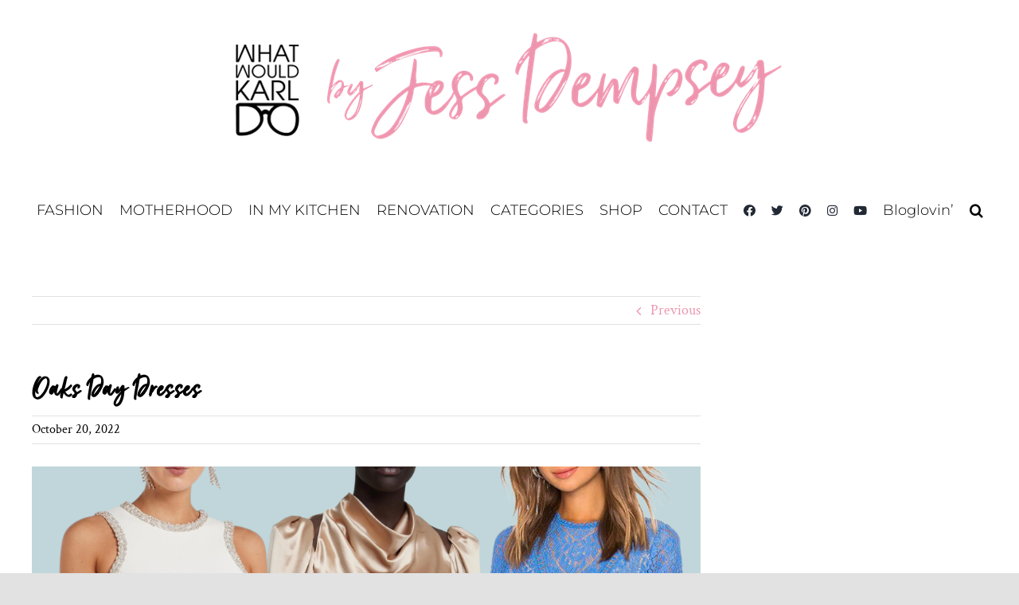

--- FILE ---
content_type: text/html; charset=UTF-8
request_url: https://whatwouldkarldo.com/oaks-day-dresses/
body_size: 14169
content:
<!DOCTYPE html>
<html class="avada-html-layout-wide avada-html-header-position-top" lang="en-AU" prefix="og: http://ogp.me/ns# fb: http://ogp.me/ns/fb#">
<head>
	<meta http-equiv="X-UA-Compatible" content="IE=edge" />
	<meta http-equiv="Content-Type" content="text/html; charset=utf-8"/>
	<meta name="viewport" content="width=device-width, initial-scale=1" />
	<meta name='robots' content='index, follow, max-image-preview:large, max-snippet:-1, max-video-preview:-1' />
	<style>img:is([sizes="auto" i], [sizes^="auto," i]) { contain-intrinsic-size: 3000px 1500px }</style>
	
	<!-- This site is optimized with the Yoast SEO plugin v23.3 - https://yoast.com/wordpress/plugins/seo/ -->
	<title>Oaks Day Dresses - What Would Karl Do</title>
	<meta name="description" content="Oaks Day dresses 2022" />
	<link rel="canonical" href="https://whatwouldkarldo.com/oaks-day-dresses/" />
	<meta property="og:locale" content="en_US" />
	<meta property="og:type" content="article" />
	<meta property="og:title" content="Oaks Day Dresses - What Would Karl Do" />
	<meta property="og:description" content="Oaks Day dresses 2022" />
	<meta property="og:url" content="https://whatwouldkarldo.com/oaks-day-dresses/" />
	<meta property="og:site_name" content="What Would Karl Do" />
	<meta property="article:published_time" content="2022-10-20T07:04:30+00:00" />
	<meta property="article:modified_time" content="2022-10-20T07:23:30+00:00" />
	<meta property="og:image" content="https://whatwouldkarldo.com/wp-content/uploads/2022/10/1-2-576x1024.png" />
	<meta property="og:image:width" content="576" />
	<meta property="og:image:height" content="1024" />
	<meta property="og:image:type" content="image/png" />
	<meta name="author" content="Jess Dempsey" />
	<meta name="twitter:card" content="summary_large_image" />
	<meta name="twitter:label1" content="Written by" />
	<meta name="twitter:data1" content="Jess Dempsey" />
	<meta name="twitter:label2" content="Est. reading time" />
	<meta name="twitter:data2" content="1 minute" />
	<script type="application/ld+json" class="yoast-schema-graph">{"@context":"https://schema.org","@graph":[{"@type":"WebPage","@id":"https://whatwouldkarldo.com/oaks-day-dresses/","url":"https://whatwouldkarldo.com/oaks-day-dresses/","name":"Oaks Day Dresses - What Would Karl Do","isPartOf":{"@id":"https://whatwouldkarldo.com/#website"},"primaryImageOfPage":{"@id":"https://whatwouldkarldo.com/oaks-day-dresses/#primaryimage"},"image":{"@id":"https://whatwouldkarldo.com/oaks-day-dresses/#primaryimage"},"thumbnailUrl":"https://whatwouldkarldo.com/wp-content/uploads/2022/10/1-2.png","datePublished":"2022-10-20T07:04:30+00:00","dateModified":"2022-10-20T07:23:30+00:00","author":{"@id":"https://whatwouldkarldo.com/#/schema/person/3ad284fbf933031e87b47ff24fcacc62"},"description":"Oaks Day dresses 2022","breadcrumb":{"@id":"https://whatwouldkarldo.com/oaks-day-dresses/#breadcrumb"},"inLanguage":"en-AU","potentialAction":[{"@type":"ReadAction","target":["https://whatwouldkarldo.com/oaks-day-dresses/"]}]},{"@type":"ImageObject","inLanguage":"en-AU","@id":"https://whatwouldkarldo.com/oaks-day-dresses/#primaryimage","url":"https://whatwouldkarldo.com/wp-content/uploads/2022/10/1-2.png","contentUrl":"https://whatwouldkarldo.com/wp-content/uploads/2022/10/1-2.png","width":1080,"height":1920},{"@type":"BreadcrumbList","@id":"https://whatwouldkarldo.com/oaks-day-dresses/#breadcrumb","itemListElement":[{"@type":"ListItem","position":1,"name":"Home","item":"https://whatwouldkarldo.com/"},{"@type":"ListItem","position":2,"name":"Oaks Day Dresses"}]},{"@type":"WebSite","@id":"https://whatwouldkarldo.com/#website","url":"https://whatwouldkarldo.com/","name":"What Would Karl Do","description":"Australian Fashion Blog by Jess Dempsey, Australian Fashion Blogger","potentialAction":[{"@type":"SearchAction","target":{"@type":"EntryPoint","urlTemplate":"https://whatwouldkarldo.com/?s={search_term_string}"},"query-input":"required name=search_term_string"}],"inLanguage":"en-AU"},{"@type":"Person","@id":"https://whatwouldkarldo.com/#/schema/person/3ad284fbf933031e87b47ff24fcacc62","name":"Jess Dempsey","image":{"@type":"ImageObject","inLanguage":"en-AU","@id":"https://whatwouldkarldo.com/#/schema/person/image/","url":"https://secure.gravatar.com/avatar/f9f2deba04cc711e1cf9ebcf8e9381fd3c60988c051e00f200f2902d2ea81cc8?s=96&d=mm&r=g","contentUrl":"https://secure.gravatar.com/avatar/f9f2deba04cc711e1cf9ebcf8e9381fd3c60988c051e00f200f2902d2ea81cc8?s=96&d=mm&r=g","caption":"Jess Dempsey"},"url":"https://whatwouldkarldo.com/author/jessdempsey/"}]}</script>
	<!-- / Yoast SEO plugin. -->


<link rel="alternate" type="application/rss+xml" title="What Would Karl Do &raquo; Feed" href="https://whatwouldkarldo.com/feed/" />
<link rel="alternate" type="application/rss+xml" title="What Would Karl Do &raquo; Comments Feed" href="https://whatwouldkarldo.com/comments/feed/" />
								<link rel="icon" href="https://www.whatwouldkarldo.com/wp-content/uploads/2021/11/wwkd_favicon-64x64-1.png" type="image/png" />
		
		
					<!-- Android Icon -->
						<link rel="icon" sizes="192x192" href="https://www.whatwouldkarldo.com/wp-content/uploads/2021/11/wwkd_favicon-120x120-1.png" type="image/png">
		
					<!-- MS Edge Icon -->
						<meta name="msapplication-TileImage" content="https://www.whatwouldkarldo.com/wp-content/uploads/2021/11/wwkd_favicon-150x150-1.png" type="image/png">
				<link rel="alternate" type="application/rss+xml" title="What Would Karl Do &raquo; Oaks Day Dresses Comments Feed" href="https://whatwouldkarldo.com/oaks-day-dresses/feed/" />
					<meta name="description" content="Pretty, soft, flowing, laces and more, I searched the online world for my favourite dresses for Oaks Day for you! A range of prices for all!

Click on the dresses below to shop!


Affiliate Links used"/>
				
		<meta property="og:locale" content="en_AU"/>
		<meta property="og:type" content="article"/>
		<meta property="og:site_name" content="What Would Karl Do"/>
		<meta property="og:title" content="Oaks Day Dresses - What Would Karl Do"/>
				<meta property="og:description" content="Pretty, soft, flowing, laces and more, I searched the online world for my favourite dresses for Oaks Day for you! A range of prices for all!

Click on the dresses below to shop!


Affiliate Links used"/>
				<meta property="og:url" content="https://whatwouldkarldo.com/oaks-day-dresses/"/>
										<meta property="article:published_time" content="2022-10-20T07:04:30+10:00"/>
							<meta property="article:modified_time" content="2022-10-20T07:23:30+10:00"/>
								<meta name="author" content="Jess Dempsey"/>
								<meta property="og:image" content="https://whatwouldkarldo.com/wp-content/uploads/2022/10/1-2.png"/>
		<meta property="og:image:width" content="1080"/>
		<meta property="og:image:height" content="1920"/>
		<meta property="og:image:type" content="image/png"/>
				<script type="text/javascript">
/* <![CDATA[ */
window._wpemojiSettings = {"baseUrl":"https:\/\/s.w.org\/images\/core\/emoji\/16.0.1\/72x72\/","ext":".png","svgUrl":"https:\/\/s.w.org\/images\/core\/emoji\/16.0.1\/svg\/","svgExt":".svg","source":{"concatemoji":"https:\/\/whatwouldkarldo.com\/wp-includes\/js\/wp-emoji-release.min.js?ver=6.8.3"}};
/*! This file is auto-generated */
!function(s,n){var o,i,e;function c(e){try{var t={supportTests:e,timestamp:(new Date).valueOf()};sessionStorage.setItem(o,JSON.stringify(t))}catch(e){}}function p(e,t,n){e.clearRect(0,0,e.canvas.width,e.canvas.height),e.fillText(t,0,0);var t=new Uint32Array(e.getImageData(0,0,e.canvas.width,e.canvas.height).data),a=(e.clearRect(0,0,e.canvas.width,e.canvas.height),e.fillText(n,0,0),new Uint32Array(e.getImageData(0,0,e.canvas.width,e.canvas.height).data));return t.every(function(e,t){return e===a[t]})}function u(e,t){e.clearRect(0,0,e.canvas.width,e.canvas.height),e.fillText(t,0,0);for(var n=e.getImageData(16,16,1,1),a=0;a<n.data.length;a++)if(0!==n.data[a])return!1;return!0}function f(e,t,n,a){switch(t){case"flag":return n(e,"\ud83c\udff3\ufe0f\u200d\u26a7\ufe0f","\ud83c\udff3\ufe0f\u200b\u26a7\ufe0f")?!1:!n(e,"\ud83c\udde8\ud83c\uddf6","\ud83c\udde8\u200b\ud83c\uddf6")&&!n(e,"\ud83c\udff4\udb40\udc67\udb40\udc62\udb40\udc65\udb40\udc6e\udb40\udc67\udb40\udc7f","\ud83c\udff4\u200b\udb40\udc67\u200b\udb40\udc62\u200b\udb40\udc65\u200b\udb40\udc6e\u200b\udb40\udc67\u200b\udb40\udc7f");case"emoji":return!a(e,"\ud83e\udedf")}return!1}function g(e,t,n,a){var r="undefined"!=typeof WorkerGlobalScope&&self instanceof WorkerGlobalScope?new OffscreenCanvas(300,150):s.createElement("canvas"),o=r.getContext("2d",{willReadFrequently:!0}),i=(o.textBaseline="top",o.font="600 32px Arial",{});return e.forEach(function(e){i[e]=t(o,e,n,a)}),i}function t(e){var t=s.createElement("script");t.src=e,t.defer=!0,s.head.appendChild(t)}"undefined"!=typeof Promise&&(o="wpEmojiSettingsSupports",i=["flag","emoji"],n.supports={everything:!0,everythingExceptFlag:!0},e=new Promise(function(e){s.addEventListener("DOMContentLoaded",e,{once:!0})}),new Promise(function(t){var n=function(){try{var e=JSON.parse(sessionStorage.getItem(o));if("object"==typeof e&&"number"==typeof e.timestamp&&(new Date).valueOf()<e.timestamp+604800&&"object"==typeof e.supportTests)return e.supportTests}catch(e){}return null}();if(!n){if("undefined"!=typeof Worker&&"undefined"!=typeof OffscreenCanvas&&"undefined"!=typeof URL&&URL.createObjectURL&&"undefined"!=typeof Blob)try{var e="postMessage("+g.toString()+"("+[JSON.stringify(i),f.toString(),p.toString(),u.toString()].join(",")+"));",a=new Blob([e],{type:"text/javascript"}),r=new Worker(URL.createObjectURL(a),{name:"wpTestEmojiSupports"});return void(r.onmessage=function(e){c(n=e.data),r.terminate(),t(n)})}catch(e){}c(n=g(i,f,p,u))}t(n)}).then(function(e){for(var t in e)n.supports[t]=e[t],n.supports.everything=n.supports.everything&&n.supports[t],"flag"!==t&&(n.supports.everythingExceptFlag=n.supports.everythingExceptFlag&&n.supports[t]);n.supports.everythingExceptFlag=n.supports.everythingExceptFlag&&!n.supports.flag,n.DOMReady=!1,n.readyCallback=function(){n.DOMReady=!0}}).then(function(){return e}).then(function(){var e;n.supports.everything||(n.readyCallback(),(e=n.source||{}).concatemoji?t(e.concatemoji):e.wpemoji&&e.twemoji&&(t(e.twemoji),t(e.wpemoji)))}))}((window,document),window._wpemojiSettings);
/* ]]> */
</script>
<link rel='stylesheet' id='sbi_styles-css' href='https://whatwouldkarldo.com/wp-content/plugins/instagram-feed/css/sbi-styles.min.css?ver=6.5.0' type='text/css' media='all' />
<style id='wp-emoji-styles-inline-css' type='text/css'>

	img.wp-smiley, img.emoji {
		display: inline !important;
		border: none !important;
		box-shadow: none !important;
		height: 1em !important;
		width: 1em !important;
		margin: 0 0.07em !important;
		vertical-align: -0.1em !important;
		background: none !important;
		padding: 0 !important;
	}
</style>
<link rel='stylesheet' id='wp-block-library-css' href='https://whatwouldkarldo.com/wp-includes/css/dist/block-library/style.min.css?ver=6.8.3' type='text/css' media='all' />
<style id='wp-block-library-theme-inline-css' type='text/css'>
.wp-block-audio :where(figcaption){color:#555;font-size:13px;text-align:center}.is-dark-theme .wp-block-audio :where(figcaption){color:#ffffffa6}.wp-block-audio{margin:0 0 1em}.wp-block-code{border:1px solid #ccc;border-radius:4px;font-family:Menlo,Consolas,monaco,monospace;padding:.8em 1em}.wp-block-embed :where(figcaption){color:#555;font-size:13px;text-align:center}.is-dark-theme .wp-block-embed :where(figcaption){color:#ffffffa6}.wp-block-embed{margin:0 0 1em}.blocks-gallery-caption{color:#555;font-size:13px;text-align:center}.is-dark-theme .blocks-gallery-caption{color:#ffffffa6}:root :where(.wp-block-image figcaption){color:#555;font-size:13px;text-align:center}.is-dark-theme :root :where(.wp-block-image figcaption){color:#ffffffa6}.wp-block-image{margin:0 0 1em}.wp-block-pullquote{border-bottom:4px solid;border-top:4px solid;color:currentColor;margin-bottom:1.75em}.wp-block-pullquote cite,.wp-block-pullquote footer,.wp-block-pullquote__citation{color:currentColor;font-size:.8125em;font-style:normal;text-transform:uppercase}.wp-block-quote{border-left:.25em solid;margin:0 0 1.75em;padding-left:1em}.wp-block-quote cite,.wp-block-quote footer{color:currentColor;font-size:.8125em;font-style:normal;position:relative}.wp-block-quote:where(.has-text-align-right){border-left:none;border-right:.25em solid;padding-left:0;padding-right:1em}.wp-block-quote:where(.has-text-align-center){border:none;padding-left:0}.wp-block-quote.is-large,.wp-block-quote.is-style-large,.wp-block-quote:where(.is-style-plain){border:none}.wp-block-search .wp-block-search__label{font-weight:700}.wp-block-search__button{border:1px solid #ccc;padding:.375em .625em}:where(.wp-block-group.has-background){padding:1.25em 2.375em}.wp-block-separator.has-css-opacity{opacity:.4}.wp-block-separator{border:none;border-bottom:2px solid;margin-left:auto;margin-right:auto}.wp-block-separator.has-alpha-channel-opacity{opacity:1}.wp-block-separator:not(.is-style-wide):not(.is-style-dots){width:100px}.wp-block-separator.has-background:not(.is-style-dots){border-bottom:none;height:1px}.wp-block-separator.has-background:not(.is-style-wide):not(.is-style-dots){height:2px}.wp-block-table{margin:0 0 1em}.wp-block-table td,.wp-block-table th{word-break:normal}.wp-block-table :where(figcaption){color:#555;font-size:13px;text-align:center}.is-dark-theme .wp-block-table :where(figcaption){color:#ffffffa6}.wp-block-video :where(figcaption){color:#555;font-size:13px;text-align:center}.is-dark-theme .wp-block-video :where(figcaption){color:#ffffffa6}.wp-block-video{margin:0 0 1em}:root :where(.wp-block-template-part.has-background){margin-bottom:0;margin-top:0;padding:1.25em 2.375em}
</style>
<style id='classic-theme-styles-inline-css' type='text/css'>
/*! This file is auto-generated */
.wp-block-button__link{color:#fff;background-color:#32373c;border-radius:9999px;box-shadow:none;text-decoration:none;padding:calc(.667em + 2px) calc(1.333em + 2px);font-size:1.125em}.wp-block-file__button{background:#32373c;color:#fff;text-decoration:none}
</style>
<style id='global-styles-inline-css' type='text/css'>
:root{--wp--preset--aspect-ratio--square: 1;--wp--preset--aspect-ratio--4-3: 4/3;--wp--preset--aspect-ratio--3-4: 3/4;--wp--preset--aspect-ratio--3-2: 3/2;--wp--preset--aspect-ratio--2-3: 2/3;--wp--preset--aspect-ratio--16-9: 16/9;--wp--preset--aspect-ratio--9-16: 9/16;--wp--preset--color--black: #000000;--wp--preset--color--cyan-bluish-gray: #abb8c3;--wp--preset--color--white: #ffffff;--wp--preset--color--pale-pink: #f78da7;--wp--preset--color--vivid-red: #cf2e2e;--wp--preset--color--luminous-vivid-orange: #ff6900;--wp--preset--color--luminous-vivid-amber: #fcb900;--wp--preset--color--light-green-cyan: #7bdcb5;--wp--preset--color--vivid-green-cyan: #00d084;--wp--preset--color--pale-cyan-blue: #8ed1fc;--wp--preset--color--vivid-cyan-blue: #0693e3;--wp--preset--color--vivid-purple: #9b51e0;--wp--preset--color--awb-color-1: rgba(255,255,255,1);--wp--preset--color--awb-color-2: rgba(249,249,251,1);--wp--preset--color--awb-color-3: rgba(226,226,226,1);--wp--preset--color--awb-color-4: rgba(237,149,174,1);--wp--preset--color--awb-color-5: rgba(101,188,123,1);--wp--preset--color--awb-color-6: rgba(74,78,87,1);--wp--preset--color--awb-color-7: rgba(33,41,52,1);--wp--preset--color--awb-color-8: rgba(0,0,0,1);--wp--preset--color--awb-color-custom-10: rgba(242,243,245,1);--wp--preset--color--awb-color-custom-11: rgba(51,51,51,1);--wp--preset--color--awb-color-custom-12: rgba(242,243,245,0.7);--wp--preset--color--awb-color-custom-13: rgba(38,48,62,1);--wp--preset--color--awb-color-custom-14: rgba(158,160,164,1);--wp--preset--color--awb-color-custom-15: rgba(242,243,245,0.8);--wp--preset--gradient--vivid-cyan-blue-to-vivid-purple: linear-gradient(135deg,rgba(6,147,227,1) 0%,rgb(155,81,224) 100%);--wp--preset--gradient--light-green-cyan-to-vivid-green-cyan: linear-gradient(135deg,rgb(122,220,180) 0%,rgb(0,208,130) 100%);--wp--preset--gradient--luminous-vivid-amber-to-luminous-vivid-orange: linear-gradient(135deg,rgba(252,185,0,1) 0%,rgba(255,105,0,1) 100%);--wp--preset--gradient--luminous-vivid-orange-to-vivid-red: linear-gradient(135deg,rgba(255,105,0,1) 0%,rgb(207,46,46) 100%);--wp--preset--gradient--very-light-gray-to-cyan-bluish-gray: linear-gradient(135deg,rgb(238,238,238) 0%,rgb(169,184,195) 100%);--wp--preset--gradient--cool-to-warm-spectrum: linear-gradient(135deg,rgb(74,234,220) 0%,rgb(151,120,209) 20%,rgb(207,42,186) 40%,rgb(238,44,130) 60%,rgb(251,105,98) 80%,rgb(254,248,76) 100%);--wp--preset--gradient--blush-light-purple: linear-gradient(135deg,rgb(255,206,236) 0%,rgb(152,150,240) 100%);--wp--preset--gradient--blush-bordeaux: linear-gradient(135deg,rgb(254,205,165) 0%,rgb(254,45,45) 50%,rgb(107,0,62) 100%);--wp--preset--gradient--luminous-dusk: linear-gradient(135deg,rgb(255,203,112) 0%,rgb(199,81,192) 50%,rgb(65,88,208) 100%);--wp--preset--gradient--pale-ocean: linear-gradient(135deg,rgb(255,245,203) 0%,rgb(182,227,212) 50%,rgb(51,167,181) 100%);--wp--preset--gradient--electric-grass: linear-gradient(135deg,rgb(202,248,128) 0%,rgb(113,206,126) 100%);--wp--preset--gradient--midnight: linear-gradient(135deg,rgb(2,3,129) 0%,rgb(40,116,252) 100%);--wp--preset--font-size--small: 13.5px;--wp--preset--font-size--medium: 20px;--wp--preset--font-size--large: 27px;--wp--preset--font-size--x-large: 42px;--wp--preset--font-size--normal: 18px;--wp--preset--font-size--xlarge: 36px;--wp--preset--font-size--huge: 54px;--wp--preset--spacing--20: 0.44rem;--wp--preset--spacing--30: 0.67rem;--wp--preset--spacing--40: 1rem;--wp--preset--spacing--50: 1.5rem;--wp--preset--spacing--60: 2.25rem;--wp--preset--spacing--70: 3.38rem;--wp--preset--spacing--80: 5.06rem;--wp--preset--shadow--natural: 6px 6px 9px rgba(0, 0, 0, 0.2);--wp--preset--shadow--deep: 12px 12px 50px rgba(0, 0, 0, 0.4);--wp--preset--shadow--sharp: 6px 6px 0px rgba(0, 0, 0, 0.2);--wp--preset--shadow--outlined: 6px 6px 0px -3px rgba(255, 255, 255, 1), 6px 6px rgba(0, 0, 0, 1);--wp--preset--shadow--crisp: 6px 6px 0px rgba(0, 0, 0, 1);}:where(.is-layout-flex){gap: 0.5em;}:where(.is-layout-grid){gap: 0.5em;}body .is-layout-flex{display: flex;}.is-layout-flex{flex-wrap: wrap;align-items: center;}.is-layout-flex > :is(*, div){margin: 0;}body .is-layout-grid{display: grid;}.is-layout-grid > :is(*, div){margin: 0;}:where(.wp-block-columns.is-layout-flex){gap: 2em;}:where(.wp-block-columns.is-layout-grid){gap: 2em;}:where(.wp-block-post-template.is-layout-flex){gap: 1.25em;}:where(.wp-block-post-template.is-layout-grid){gap: 1.25em;}.has-black-color{color: var(--wp--preset--color--black) !important;}.has-cyan-bluish-gray-color{color: var(--wp--preset--color--cyan-bluish-gray) !important;}.has-white-color{color: var(--wp--preset--color--white) !important;}.has-pale-pink-color{color: var(--wp--preset--color--pale-pink) !important;}.has-vivid-red-color{color: var(--wp--preset--color--vivid-red) !important;}.has-luminous-vivid-orange-color{color: var(--wp--preset--color--luminous-vivid-orange) !important;}.has-luminous-vivid-amber-color{color: var(--wp--preset--color--luminous-vivid-amber) !important;}.has-light-green-cyan-color{color: var(--wp--preset--color--light-green-cyan) !important;}.has-vivid-green-cyan-color{color: var(--wp--preset--color--vivid-green-cyan) !important;}.has-pale-cyan-blue-color{color: var(--wp--preset--color--pale-cyan-blue) !important;}.has-vivid-cyan-blue-color{color: var(--wp--preset--color--vivid-cyan-blue) !important;}.has-vivid-purple-color{color: var(--wp--preset--color--vivid-purple) !important;}.has-black-background-color{background-color: var(--wp--preset--color--black) !important;}.has-cyan-bluish-gray-background-color{background-color: var(--wp--preset--color--cyan-bluish-gray) !important;}.has-white-background-color{background-color: var(--wp--preset--color--white) !important;}.has-pale-pink-background-color{background-color: var(--wp--preset--color--pale-pink) !important;}.has-vivid-red-background-color{background-color: var(--wp--preset--color--vivid-red) !important;}.has-luminous-vivid-orange-background-color{background-color: var(--wp--preset--color--luminous-vivid-orange) !important;}.has-luminous-vivid-amber-background-color{background-color: var(--wp--preset--color--luminous-vivid-amber) !important;}.has-light-green-cyan-background-color{background-color: var(--wp--preset--color--light-green-cyan) !important;}.has-vivid-green-cyan-background-color{background-color: var(--wp--preset--color--vivid-green-cyan) !important;}.has-pale-cyan-blue-background-color{background-color: var(--wp--preset--color--pale-cyan-blue) !important;}.has-vivid-cyan-blue-background-color{background-color: var(--wp--preset--color--vivid-cyan-blue) !important;}.has-vivid-purple-background-color{background-color: var(--wp--preset--color--vivid-purple) !important;}.has-black-border-color{border-color: var(--wp--preset--color--black) !important;}.has-cyan-bluish-gray-border-color{border-color: var(--wp--preset--color--cyan-bluish-gray) !important;}.has-white-border-color{border-color: var(--wp--preset--color--white) !important;}.has-pale-pink-border-color{border-color: var(--wp--preset--color--pale-pink) !important;}.has-vivid-red-border-color{border-color: var(--wp--preset--color--vivid-red) !important;}.has-luminous-vivid-orange-border-color{border-color: var(--wp--preset--color--luminous-vivid-orange) !important;}.has-luminous-vivid-amber-border-color{border-color: var(--wp--preset--color--luminous-vivid-amber) !important;}.has-light-green-cyan-border-color{border-color: var(--wp--preset--color--light-green-cyan) !important;}.has-vivid-green-cyan-border-color{border-color: var(--wp--preset--color--vivid-green-cyan) !important;}.has-pale-cyan-blue-border-color{border-color: var(--wp--preset--color--pale-cyan-blue) !important;}.has-vivid-cyan-blue-border-color{border-color: var(--wp--preset--color--vivid-cyan-blue) !important;}.has-vivid-purple-border-color{border-color: var(--wp--preset--color--vivid-purple) !important;}.has-vivid-cyan-blue-to-vivid-purple-gradient-background{background: var(--wp--preset--gradient--vivid-cyan-blue-to-vivid-purple) !important;}.has-light-green-cyan-to-vivid-green-cyan-gradient-background{background: var(--wp--preset--gradient--light-green-cyan-to-vivid-green-cyan) !important;}.has-luminous-vivid-amber-to-luminous-vivid-orange-gradient-background{background: var(--wp--preset--gradient--luminous-vivid-amber-to-luminous-vivid-orange) !important;}.has-luminous-vivid-orange-to-vivid-red-gradient-background{background: var(--wp--preset--gradient--luminous-vivid-orange-to-vivid-red) !important;}.has-very-light-gray-to-cyan-bluish-gray-gradient-background{background: var(--wp--preset--gradient--very-light-gray-to-cyan-bluish-gray) !important;}.has-cool-to-warm-spectrum-gradient-background{background: var(--wp--preset--gradient--cool-to-warm-spectrum) !important;}.has-blush-light-purple-gradient-background{background: var(--wp--preset--gradient--blush-light-purple) !important;}.has-blush-bordeaux-gradient-background{background: var(--wp--preset--gradient--blush-bordeaux) !important;}.has-luminous-dusk-gradient-background{background: var(--wp--preset--gradient--luminous-dusk) !important;}.has-pale-ocean-gradient-background{background: var(--wp--preset--gradient--pale-ocean) !important;}.has-electric-grass-gradient-background{background: var(--wp--preset--gradient--electric-grass) !important;}.has-midnight-gradient-background{background: var(--wp--preset--gradient--midnight) !important;}.has-small-font-size{font-size: var(--wp--preset--font-size--small) !important;}.has-medium-font-size{font-size: var(--wp--preset--font-size--medium) !important;}.has-large-font-size{font-size: var(--wp--preset--font-size--large) !important;}.has-x-large-font-size{font-size: var(--wp--preset--font-size--x-large) !important;}
:where(.wp-block-post-template.is-layout-flex){gap: 1.25em;}:where(.wp-block-post-template.is-layout-grid){gap: 1.25em;}
:where(.wp-block-columns.is-layout-flex){gap: 2em;}:where(.wp-block-columns.is-layout-grid){gap: 2em;}
:root :where(.wp-block-pullquote){font-size: 1.5em;line-height: 1.6;}
</style>
<link rel='stylesheet' id='wp-components-css' href='https://whatwouldkarldo.com/wp-includes/css/dist/components/style.min.css?ver=6.8.3' type='text/css' media='all' />
<link rel='stylesheet' id='godaddy-styles-css' href='https://whatwouldkarldo.com/wp-content/mu-plugins/vendor/wpex/godaddy-launch/includes/Dependencies/GoDaddy/Styles/build/latest.css?ver=2.0.2' type='text/css' media='all' />
<link rel='stylesheet' id='child-style-css' href='https://whatwouldkarldo.com/wp-content/themes/Avada-Child-Theme/style.css?ver=6.8.3' type='text/css' media='all' />
<link rel='stylesheet' id='fusion-dynamic-css-css' href='https://whatwouldkarldo.com/wp-content/uploads/fusion-styles/44dc82de08bbd142e329610c528a4faf.min.css?ver=3.14.2' type='text/css' media='all' />
<script type="text/javascript" src="https://whatwouldkarldo.com/wp-includes/js/jquery/jquery.min.js?ver=3.7.1" id="jquery-core-js"></script>
<script type="text/javascript" src="https://whatwouldkarldo.com/wp-includes/js/jquery/jquery-migrate.min.js?ver=3.4.1" id="jquery-migrate-js"></script>
<link rel="https://api.w.org/" href="https://whatwouldkarldo.com/wp-json/" /><link rel="alternate" title="JSON" type="application/json" href="https://whatwouldkarldo.com/wp-json/wp/v2/posts/21228" /><link rel="EditURI" type="application/rsd+xml" title="RSD" href="https://whatwouldkarldo.com/xmlrpc.php?rsd" />
<meta name="generator" content="WordPress 6.8.3" />
<link rel='shortlink' href='https://whatwouldkarldo.com/?p=21228' />
<link rel="alternate" title="oEmbed (JSON)" type="application/json+oembed" href="https://whatwouldkarldo.com/wp-json/oembed/1.0/embed?url=https%3A%2F%2Fwhatwouldkarldo.com%2Foaks-day-dresses%2F" />
<link rel="alternate" title="oEmbed (XML)" type="text/xml+oembed" href="https://whatwouldkarldo.com/wp-json/oembed/1.0/embed?url=https%3A%2F%2Fwhatwouldkarldo.com%2Foaks-day-dresses%2F&#038;format=xml" />
<link rel="preload" href="https://whatwouldkarldo.com/wp-content/themes/Avada/includes/lib/assets/fonts/icomoon/awb-icons.woff" as="font" type="font/woff" crossorigin><link rel="preload" href="//whatwouldkarldo.com/wp-content/themes/Avada/includes/lib/assets/fonts/fontawesome/webfonts/fa-brands-400.woff2" as="font" type="font/woff2" crossorigin><link rel="preload" href="//whatwouldkarldo.com/wp-content/themes/Avada/includes/lib/assets/fonts/fontawesome/webfonts/fa-regular-400.woff2" as="font" type="font/woff2" crossorigin><link rel="preload" href="//whatwouldkarldo.com/wp-content/themes/Avada/includes/lib/assets/fonts/fontawesome/webfonts/fa-solid-900.woff2" as="font" type="font/woff2" crossorigin><style type="text/css" id="css-fb-visibility">@media screen and (max-width: 640px){.fusion-no-small-visibility{display:none !important;}body .sm-text-align-center{text-align:center !important;}body .sm-text-align-left{text-align:left !important;}body .sm-text-align-right{text-align:right !important;}body .sm-text-align-justify{text-align:justify !important;}body .sm-flex-align-center{justify-content:center !important;}body .sm-flex-align-flex-start{justify-content:flex-start !important;}body .sm-flex-align-flex-end{justify-content:flex-end !important;}body .sm-mx-auto{margin-left:auto !important;margin-right:auto !important;}body .sm-ml-auto{margin-left:auto !important;}body .sm-mr-auto{margin-right:auto !important;}body .fusion-absolute-position-small{position:absolute;width:100%;}.awb-sticky.awb-sticky-small{ position: sticky; top: var(--awb-sticky-offset,0); }}@media screen and (min-width: 641px) and (max-width: 1024px){.fusion-no-medium-visibility{display:none !important;}body .md-text-align-center{text-align:center !important;}body .md-text-align-left{text-align:left !important;}body .md-text-align-right{text-align:right !important;}body .md-text-align-justify{text-align:justify !important;}body .md-flex-align-center{justify-content:center !important;}body .md-flex-align-flex-start{justify-content:flex-start !important;}body .md-flex-align-flex-end{justify-content:flex-end !important;}body .md-mx-auto{margin-left:auto !important;margin-right:auto !important;}body .md-ml-auto{margin-left:auto !important;}body .md-mr-auto{margin-right:auto !important;}body .fusion-absolute-position-medium{position:absolute;width:100%;}.awb-sticky.awb-sticky-medium{ position: sticky; top: var(--awb-sticky-offset,0); }}@media screen and (min-width: 1025px){.fusion-no-large-visibility{display:none !important;}body .lg-text-align-center{text-align:center !important;}body .lg-text-align-left{text-align:left !important;}body .lg-text-align-right{text-align:right !important;}body .lg-text-align-justify{text-align:justify !important;}body .lg-flex-align-center{justify-content:center !important;}body .lg-flex-align-flex-start{justify-content:flex-start !important;}body .lg-flex-align-flex-end{justify-content:flex-end !important;}body .lg-mx-auto{margin-left:auto !important;margin-right:auto !important;}body .lg-ml-auto{margin-left:auto !important;}body .lg-mr-auto{margin-right:auto !important;}body .fusion-absolute-position-large{position:absolute;width:100%;}.awb-sticky.awb-sticky-large{ position: sticky; top: var(--awb-sticky-offset,0); }}</style>		<script type="text/javascript">
			var doc = document.documentElement;
			doc.setAttribute( 'data-useragent', navigator.userAgent );
		</script>
		
	</head>

<body data-rsssl=1 class="wp-singular post-template-default single single-post postid-21228 single-format-standard wp-theme-Avada wp-child-theme-Avada-Child-Theme has-sidebar fusion-image-hovers fusion-pagination-sizing fusion-button_type-flat fusion-button_span-no fusion-button_gradient-linear avada-image-rollover-circle-yes avada-image-rollover-no fusion-body ltr no-tablet-sticky-header no-mobile-sticky-header no-mobile-slidingbar no-mobile-totop fusion-disable-outline fusion-sub-menu-fade mobile-logo-pos-center layout-wide-mode avada-has-boxed-modal-shadow- layout-scroll-offset-full avada-has-zero-margin-offset-top fusion-top-header menu-text-align-center mobile-menu-design-modern fusion-show-pagination-text fusion-header-layout-v5 avada-responsive avada-footer-fx-none avada-menu-highlight-style-arrow fusion-search-form-clean fusion-main-menu-search-overlay fusion-avatar-circle avada-dropdown-styles avada-blog-layout-large avada-blog-archive-layout-large avada-header-shadow-no avada-menu-icon-position-left avada-has-megamenu-shadow avada-has-mobile-menu-search avada-has-main-nav-search-icon avada-has-breadcrumb-mobile-hidden avada-has-titlebar-hide avada-header-border-color-full-transparent avada-has-transparent-timeline_color avada-has-pagination-width_height avada-flyout-menu-direction-fade avada-ec-views-v1" data-awb-post-id="21228">
		<a class="skip-link screen-reader-text" href="#content">Skip to content</a>

	<div id="boxed-wrapper">
		
		<div id="wrapper" class="fusion-wrapper">
			<div id="home" style="position:relative;top:-1px;"></div>
							
					
			<header class="fusion-header-wrapper">
				<div class="fusion-header-v5 fusion-logo-alignment fusion-logo-center fusion-sticky-menu- fusion-sticky-logo- fusion-mobile-logo-1 fusion-sticky-menu-only fusion-header-menu-align-center fusion-mobile-menu-design-modern">
					<div class="fusion-header-sticky-height"></div>
<div class="fusion-sticky-header-wrapper"> <!-- start fusion sticky header wrapper -->
	<div class="fusion-header">
		<div class="fusion-row">
							<div class="fusion-logo" data-margin-top="30px" data-margin-bottom="30px" data-margin-left="0px" data-margin-right="0px">
			<a class="fusion-logo-link"  href="https://whatwouldkarldo.com/" >

						<!-- standard logo -->
			<img src="https://www.whatwouldkarldo.com/wp-content/uploads/2021/11/BYJessDempsey_Logo_Pink_t-rgb.png" srcset="https://www.whatwouldkarldo.com/wp-content/uploads/2021/11/BYJessDempsey_Logo_Pink_t-rgb.png 1x, https://www.whatwouldkarldo.com/wp-content/uploads/2021/11/BYJessDempsey_Logo_Pink_t-rgb-ret.png 2x" width="" height="" alt="What Would Karl Do Logo" data-retina_logo_url="https://www.whatwouldkarldo.com/wp-content/uploads/2021/11/BYJessDempsey_Logo_Pink_t-rgb-ret.png" class="fusion-standard-logo" />

											<!-- mobile logo -->
				<img src="https://www.whatwouldkarldo.com/wp-content/uploads/2021/11/BYJessDempsey_Logo_Pink_t-rgb-mob.png" srcset="https://www.whatwouldkarldo.com/wp-content/uploads/2021/11/BYJessDempsey_Logo_Pink_t-rgb-mob.png 1x, https://www.whatwouldkarldo.com/wp-content/uploads/2021/11/BYJessDempsey_Logo_Pink_t-rgb.png 2x" width="" height="" alt="What Would Karl Do Logo" data-retina_logo_url="https://www.whatwouldkarldo.com/wp-content/uploads/2021/11/BYJessDempsey_Logo_Pink_t-rgb.png" class="fusion-mobile-logo" />
			
					</a>
		</div>
								<div class="fusion-mobile-menu-icons">
							<a href="#" class="fusion-icon awb-icon-bars" aria-label="Toggle mobile menu" aria-expanded="false"></a>
		
					<a href="#" class="fusion-icon awb-icon-search" aria-label="Toggle mobile search"></a>
		
		
			</div>
			
					</div>
	</div>
	<div class="fusion-secondary-main-menu">
		<div class="fusion-row">
			<nav class="fusion-main-menu" aria-label="Main Menu"><div class="fusion-overlay-search">		<form role="search" class="searchform fusion-search-form  fusion-search-form-clean" method="get" action="https://whatwouldkarldo.com/">
			<div class="fusion-search-form-content">

				
				<div class="fusion-search-field search-field">
					<label><span class="screen-reader-text">Search for:</span>
													<input type="search" value="" name="s" class="s" placeholder="Search..." required aria-required="true" aria-label="Search..."/>
											</label>
				</div>
				<div class="fusion-search-button search-button">
					<input type="submit" class="fusion-search-submit searchsubmit" aria-label="Search" value="&#xf002;" />
									</div>

				
			</div>


			
		</form>
		<div class="fusion-search-spacer"></div><a href="#" role="button" aria-label="Close Search" class="fusion-close-search"></a></div><ul id="menu-main-menu" class="fusion-menu"><li  id="menu-item-21149"  class="menu-item menu-item-type-custom menu-item-object-custom menu-item-has-children menu-item-21149 fusion-dropdown-menu"  data-item-id="21149"><a  href="#" class="fusion-arrow-highlight"><span class="menu-text">FASHION<span class="fusion-arrow-svg"><svg height="12px" width="23px">
					<path d="M0 0 L11.5 12 L23 0 Z" fill="#ffffff" class="header_border_color_stroke" stroke-width="1"/>
					</svg></span><span class="fusion-dropdown-svg"><svg height="12px" width="23px">
						<path d="M0 12 L11.5 0 L23 12 Z" fill="#000000"/>
						</svg></span></span></a><ul class="sub-menu"><li  id="menu-item-21156"  class="menu-item menu-item-type-taxonomy menu-item-object-category menu-item-21156 fusion-dropdown-submenu" ><a  href="https://whatwouldkarldo.com/topic/make-up-and-hair/" class="fusion-arrow-highlight"><span>Make up and hair</span></a></li><li  id="menu-item-21157"  class="menu-item menu-item-type-taxonomy menu-item-object-category current-post-ancestor current-menu-parent current-post-parent menu-item-21157 fusion-dropdown-submenu" ><a  href="https://whatwouldkarldo.com/topic/spring-racing/" class="fusion-arrow-highlight"><span>Spring Racing</span></a></li><li  id="menu-item-21190"  class="menu-item menu-item-type-taxonomy menu-item-object-category current-post-ancestor current-menu-parent current-post-parent menu-item-21190 fusion-dropdown-submenu" ><a  href="https://whatwouldkarldo.com/topic/shop-the-edit/" class="fusion-arrow-highlight"><span>Shop the Look</span></a></li><li  id="menu-item-21158"  class="menu-item menu-item-type-taxonomy menu-item-object-category menu-item-21158 fusion-dropdown-submenu" ><a  href="https://whatwouldkarldo.com/topic/fashion-week/" class="fusion-arrow-highlight"><span>Fashion Week</span></a></li><li  id="menu-item-21191"  class="menu-item menu-item-type-taxonomy menu-item-object-category menu-item-21191 fusion-dropdown-submenu" ><a  href="https://whatwouldkarldo.com/topic/outfit/" class="fusion-arrow-highlight"><span>My Outfits</span></a></li><li  id="menu-item-21160"  class="menu-item menu-item-type-taxonomy menu-item-object-category menu-item-21160 fusion-dropdown-submenu" ><a  href="https://whatwouldkarldo.com/topic/shop-share-tv/" class="fusion-arrow-highlight"><span>Shop Share TV</span></a></li></ul></li><li  id="menu-item-21150"  class="menu-item menu-item-type-custom menu-item-object-custom menu-item-has-children menu-item-21150 fusion-dropdown-menu"  data-item-id="21150"><a  href="#" class="fusion-arrow-highlight"><span class="menu-text">MOTHERHOOD<span class="fusion-arrow-svg"><svg height="12px" width="23px">
					<path d="M0 0 L11.5 12 L23 0 Z" fill="#ffffff" class="header_border_color_stroke" stroke-width="1"/>
					</svg></span><span class="fusion-dropdown-svg"><svg height="12px" width="23px">
						<path d="M0 12 L11.5 0 L23 12 Z" fill="#000000"/>
						</svg></span></span></a><ul class="sub-menu"><li  id="menu-item-21161"  class="menu-item menu-item-type-taxonomy menu-item-object-category menu-item-21161 fusion-dropdown-submenu" ><a  href="https://whatwouldkarldo.com/topic/freddie-week/" class="fusion-arrow-highlight"><span>Freddie&#8217;s Weeks</span></a></li><li  id="menu-item-21162"  class="menu-item menu-item-type-taxonomy menu-item-object-category menu-item-21162 fusion-dropdown-submenu" ><a  href="https://whatwouldkarldo.com/topic/favourite-products/" class="fusion-arrow-highlight"><span>Favourite Products</span></a></li><li  id="menu-item-21163"  class="menu-item menu-item-type-taxonomy menu-item-object-category menu-item-21163 fusion-dropdown-submenu" ><a  href="https://whatwouldkarldo.com/topic/birth-stories/" class="fusion-arrow-highlight"><span>Birth Stories</span></a></li><li  id="menu-item-21164"  class="menu-item menu-item-type-taxonomy menu-item-object-category menu-item-21164 fusion-dropdown-submenu" ><a  href="https://whatwouldkarldo.com/topic/hospital-bag/" class="fusion-arrow-highlight"><span>Hospital Bag</span></a></li><li  id="menu-item-21159"  class="menu-item menu-item-type-taxonomy menu-item-object-category menu-item-21159 fusion-dropdown-submenu" ><a  href="https://whatwouldkarldo.com/topic/pregnancy-fashion/" class="fusion-arrow-highlight"><span>Pregnancy Fashion</span></a></li><li  id="menu-item-21166"  class="menu-item menu-item-type-taxonomy menu-item-object-category menu-item-21166 fusion-dropdown-submenu" ><a  href="https://whatwouldkarldo.com/topic/mum-of-boys/" class="fusion-arrow-highlight"><span>Mum of boys</span></a></li><li  id="menu-item-21192"  class="menu-item menu-item-type-taxonomy menu-item-object-category menu-item-21192 fusion-dropdown-submenu" ><a  href="https://whatwouldkarldo.com/topic/mum-and-baby/" class="fusion-arrow-highlight"><span>Motherhood Posts</span></a></li><li  id="menu-item-21167"  class="menu-item menu-item-type-taxonomy menu-item-object-category menu-item-21167 fusion-dropdown-submenu" ><a  href="https://whatwouldkarldo.com/topic/mum-and-baby/popular-posts/" class="fusion-arrow-highlight"><span>Popular Posts</span></a></li></ul></li><li  id="menu-item-21151"  class="menu-item menu-item-type-custom menu-item-object-custom menu-item-21151"  data-item-id="21151"><a  href="#" class="fusion-arrow-highlight"><span class="menu-text">IN MY KITCHEN<span class="fusion-arrow-svg"><svg height="12px" width="23px">
					<path d="M0 0 L11.5 12 L23 0 Z" fill="#ffffff" class="header_border_color_stroke" stroke-width="1"/>
					</svg></span></span></a></li><li  id="menu-item-21152"  class="menu-item menu-item-type-custom menu-item-object-custom menu-item-21152"  data-item-id="21152"><a  href="#" class="fusion-arrow-highlight"><span class="menu-text">RENOVATION<span class="fusion-arrow-svg"><svg height="12px" width="23px">
					<path d="M0 0 L11.5 12 L23 0 Z" fill="#ffffff" class="header_border_color_stroke" stroke-width="1"/>
					</svg></span></span></a></li><li  id="menu-item-21153"  class="menu-item menu-item-type-custom menu-item-object-custom menu-item-has-children menu-item-21153 fusion-dropdown-menu"  data-item-id="21153"><a  href="#" class="fusion-arrow-highlight"><span class="menu-text">CATEGORIES<span class="fusion-arrow-svg"><svg height="12px" width="23px">
					<path d="M0 0 L11.5 12 L23 0 Z" fill="#ffffff" class="header_border_color_stroke" stroke-width="1"/>
					</svg></span><span class="fusion-dropdown-svg"><svg height="12px" width="23px">
						<path d="M0 12 L11.5 0 L23 12 Z" fill="#000000"/>
						</svg></span></span></a><ul class="sub-menu"><li  id="menu-item-21168"  class="menu-item menu-item-type-taxonomy menu-item-object-category menu-item-21168 fusion-dropdown-submenu" ><a  href="https://whatwouldkarldo.com/topic/gift-guide/" class="fusion-arrow-highlight"><span>Gift Guide</span></a></li><li  id="menu-item-21169"  class="menu-item menu-item-type-taxonomy menu-item-object-category menu-item-21169 fusion-dropdown-submenu" ><a  href="https://whatwouldkarldo.com/topic/travel/" class="fusion-arrow-highlight"><span>Travel</span></a></li><li  id="menu-item-21170"  class="menu-item menu-item-type-taxonomy menu-item-object-category menu-item-21170 fusion-dropdown-submenu" ><a  href="https://whatwouldkarldo.com/topic/personal/" class="fusion-arrow-highlight"><span>Personal</span></a></li><li  id="menu-item-21171"  class="menu-item menu-item-type-taxonomy menu-item-object-category menu-item-21171 fusion-dropdown-submenu" ><a  href="https://whatwouldkarldo.com/topic/home/" class="fusion-arrow-highlight"><span>Home</span></a></li><li  id="menu-item-21172"  class="menu-item menu-item-type-taxonomy menu-item-object-category menu-item-21172 fusion-dropdown-submenu" ><a  href="https://whatwouldkarldo.com/topic/health/" class="fusion-arrow-highlight"><span>Health</span></a></li><li  id="menu-item-21173"  class="menu-item menu-item-type-taxonomy menu-item-object-category menu-item-21173 fusion-dropdown-submenu" ><a  href="https://whatwouldkarldo.com/topic/video/" class="fusion-arrow-highlight"><span>Video</span></a></li></ul></li><li  id="menu-item-21195"  class="menu-item menu-item-type-post_type menu-item-object-page menu-item-21195"  data-item-id="21195"><a  href="https://whatwouldkarldo.com/women/" class="fusion-arrow-highlight"><span class="menu-text">SHOP<span class="fusion-arrow-svg"><svg height="12px" width="23px">
					<path d="M0 0 L11.5 12 L23 0 Z" fill="#ffffff" class="header_border_color_stroke" stroke-width="1"/>
					</svg></span></span></a></li><li  id="menu-item-21176"  class="menu-item menu-item-type-post_type menu-item-object-page menu-item-has-children menu-item-21176 fusion-dropdown-menu"  data-item-id="21176"><a  href="https://whatwouldkarldo.com/contact/" class="fusion-arrow-highlight"><span class="menu-text">CONTACT<span class="fusion-arrow-svg"><svg height="12px" width="23px">
					<path d="M0 0 L11.5 12 L23 0 Z" fill="#ffffff" class="header_border_color_stroke" stroke-width="1"/>
					</svg></span><span class="fusion-dropdown-svg"><svg height="12px" width="23px">
						<path d="M0 12 L11.5 0 L23 12 Z" fill="#000000"/>
						</svg></span></span></a><ul class="sub-menu"><li  id="menu-item-21174"  class="menu-item menu-item-type-post_type menu-item-object-page menu-item-21174 fusion-dropdown-submenu" ><a  href="https://whatwouldkarldo.com/about/" class="fusion-arrow-highlight"><span>About</span></a></li><li  id="menu-item-21175"  class="menu-item menu-item-type-post_type menu-item-object-page menu-item-21175 fusion-dropdown-submenu" ><a  href="https://whatwouldkarldo.com/press/" class="fusion-arrow-highlight"><span>Press</span></a></li></ul></li><li  id="menu-item-21184"  class="menu-item menu-item-type-custom menu-item-object-custom menu-item-21184"  data-item-id="21184"><a  href="https://www.facebook.com/whatwouldkarldo" class="fusion-icon-only-link fusion-flex-link fusion-arrow-highlight"><span class="fusion-megamenu-icon"><i class="glyphicon fa-facebook fab" aria-hidden="true"></i></span><span class="menu-text"><span class="menu-title">Facebook</span><span class="fusion-arrow-svg"><svg height="12px" width="23px">
					<path d="M0 0 L11.5 12 L23 0 Z" fill="#ffffff" class="header_border_color_stroke" stroke-width="1"/>
					</svg></span></span></a></li><li  id="menu-item-21185"  class="menu-item menu-item-type-custom menu-item-object-custom menu-item-21185"  data-item-id="21185"><a  href="https://twitter.com/watwouldkarldo" class="fusion-icon-only-link fusion-flex-link fusion-arrow-highlight"><span class="fusion-megamenu-icon"><i class="glyphicon fa-twitter fab" aria-hidden="true"></i></span><span class="menu-text"><span class="menu-title">Twitter</span><span class="fusion-arrow-svg"><svg height="12px" width="23px">
					<path d="M0 0 L11.5 12 L23 0 Z" fill="#ffffff" class="header_border_color_stroke" stroke-width="1"/>
					</svg></span></span></a></li><li  id="menu-item-21186"  class="menu-item menu-item-type-custom menu-item-object-custom menu-item-21186"  data-item-id="21186"><a  href="https://www.pinterest.com/whatwouldkarldo/" class="fusion-icon-only-link fusion-flex-link fusion-arrow-highlight"><span class="fusion-megamenu-icon"><i class="glyphicon fa-pinterest fab" aria-hidden="true"></i></span><span class="menu-text"><span class="menu-title">Pinterest</span><span class="fusion-arrow-svg"><svg height="12px" width="23px">
					<path d="M0 0 L11.5 12 L23 0 Z" fill="#ffffff" class="header_border_color_stroke" stroke-width="1"/>
					</svg></span></span></a></li><li  id="menu-item-21187"  class="menu-item menu-item-type-custom menu-item-object-custom menu-item-21187"  data-item-id="21187"><a  href="http://instagram.com/jessdempsey/" class="fusion-icon-only-link fusion-flex-link fusion-arrow-highlight"><span class="fusion-megamenu-icon"><i class="glyphicon fa-instagram fab" aria-hidden="true"></i></span><span class="menu-text"><span class="menu-title">Instagram</span><span class="fusion-arrow-svg"><svg height="12px" width="23px">
					<path d="M0 0 L11.5 12 L23 0 Z" fill="#ffffff" class="header_border_color_stroke" stroke-width="1"/>
					</svg></span></span></a></li><li  id="menu-item-21188"  class="menu-item menu-item-type-custom menu-item-object-custom menu-item-21188"  data-item-id="21188"><a  href="http://www.youtube.com/user/whatwouldkarldo" class="fusion-icon-only-link fusion-flex-link fusion-arrow-highlight"><span class="fusion-megamenu-icon"><i class="glyphicon fa-youtube fab" aria-hidden="true"></i></span><span class="menu-text"><span class="menu-title">Youtube</span><span class="fusion-arrow-svg"><svg height="12px" width="23px">
					<path d="M0 0 L11.5 12 L23 0 Z" fill="#ffffff" class="header_border_color_stroke" stroke-width="1"/>
					</svg></span></span></a></li><li  id="menu-item-21189"  class="menu-item menu-item-type-custom menu-item-object-custom menu-item-21189"  data-item-id="21189"><a  href="https://www.bloglovin.com/blogs/what-would-karl-do-1826273" class="fusion-arrow-highlight"><span class="menu-text">Bloglovin&#8217;<span class="fusion-arrow-svg"><svg height="12px" width="23px">
					<path d="M0 0 L11.5 12 L23 0 Z" fill="#ffffff" class="header_border_color_stroke" stroke-width="1"/>
					</svg></span></span></a></li><li class="fusion-custom-menu-item fusion-main-menu-search fusion-search-overlay"><a class="fusion-main-menu-icon" href="#" aria-label="Search" data-title="Search" title="Search" role="button" aria-expanded="false"></a></li></ul></nav><div class="fusion-mobile-navigation"><ul id="menu-main-menu-1" class="fusion-mobile-menu"><li   class="menu-item menu-item-type-custom menu-item-object-custom menu-item-has-children menu-item-21149 fusion-dropdown-menu"  data-item-id="21149"><a  href="#" class="fusion-arrow-highlight"><span class="menu-text">FASHION<span class="fusion-arrow-svg"><svg height="12px" width="23px">
					<path d="M0 0 L11.5 12 L23 0 Z" fill="#ffffff" class="header_border_color_stroke" stroke-width="1"/>
					</svg></span><span class="fusion-dropdown-svg"><svg height="12px" width="23px">
						<path d="M0 12 L11.5 0 L23 12 Z" fill="#000000"/>
						</svg></span></span></a><ul class="sub-menu"><li   class="menu-item menu-item-type-taxonomy menu-item-object-category menu-item-21156 fusion-dropdown-submenu" ><a  href="https://whatwouldkarldo.com/topic/make-up-and-hair/" class="fusion-arrow-highlight"><span>Make up and hair</span></a></li><li   class="menu-item menu-item-type-taxonomy menu-item-object-category current-post-ancestor current-menu-parent current-post-parent menu-item-21157 fusion-dropdown-submenu" ><a  href="https://whatwouldkarldo.com/topic/spring-racing/" class="fusion-arrow-highlight"><span>Spring Racing</span></a></li><li   class="menu-item menu-item-type-taxonomy menu-item-object-category current-post-ancestor current-menu-parent current-post-parent menu-item-21190 fusion-dropdown-submenu" ><a  href="https://whatwouldkarldo.com/topic/shop-the-edit/" class="fusion-arrow-highlight"><span>Shop the Look</span></a></li><li   class="menu-item menu-item-type-taxonomy menu-item-object-category menu-item-21158 fusion-dropdown-submenu" ><a  href="https://whatwouldkarldo.com/topic/fashion-week/" class="fusion-arrow-highlight"><span>Fashion Week</span></a></li><li   class="menu-item menu-item-type-taxonomy menu-item-object-category menu-item-21191 fusion-dropdown-submenu" ><a  href="https://whatwouldkarldo.com/topic/outfit/" class="fusion-arrow-highlight"><span>My Outfits</span></a></li><li   class="menu-item menu-item-type-taxonomy menu-item-object-category menu-item-21160 fusion-dropdown-submenu" ><a  href="https://whatwouldkarldo.com/topic/shop-share-tv/" class="fusion-arrow-highlight"><span>Shop Share TV</span></a></li></ul></li><li   class="menu-item menu-item-type-custom menu-item-object-custom menu-item-has-children menu-item-21150 fusion-dropdown-menu"  data-item-id="21150"><a  href="#" class="fusion-arrow-highlight"><span class="menu-text">MOTHERHOOD<span class="fusion-arrow-svg"><svg height="12px" width="23px">
					<path d="M0 0 L11.5 12 L23 0 Z" fill="#ffffff" class="header_border_color_stroke" stroke-width="1"/>
					</svg></span><span class="fusion-dropdown-svg"><svg height="12px" width="23px">
						<path d="M0 12 L11.5 0 L23 12 Z" fill="#000000"/>
						</svg></span></span></a><ul class="sub-menu"><li   class="menu-item menu-item-type-taxonomy menu-item-object-category menu-item-21161 fusion-dropdown-submenu" ><a  href="https://whatwouldkarldo.com/topic/freddie-week/" class="fusion-arrow-highlight"><span>Freddie&#8217;s Weeks</span></a></li><li   class="menu-item menu-item-type-taxonomy menu-item-object-category menu-item-21162 fusion-dropdown-submenu" ><a  href="https://whatwouldkarldo.com/topic/favourite-products/" class="fusion-arrow-highlight"><span>Favourite Products</span></a></li><li   class="menu-item menu-item-type-taxonomy menu-item-object-category menu-item-21163 fusion-dropdown-submenu" ><a  href="https://whatwouldkarldo.com/topic/birth-stories/" class="fusion-arrow-highlight"><span>Birth Stories</span></a></li><li   class="menu-item menu-item-type-taxonomy menu-item-object-category menu-item-21164 fusion-dropdown-submenu" ><a  href="https://whatwouldkarldo.com/topic/hospital-bag/" class="fusion-arrow-highlight"><span>Hospital Bag</span></a></li><li   class="menu-item menu-item-type-taxonomy menu-item-object-category menu-item-21159 fusion-dropdown-submenu" ><a  href="https://whatwouldkarldo.com/topic/pregnancy-fashion/" class="fusion-arrow-highlight"><span>Pregnancy Fashion</span></a></li><li   class="menu-item menu-item-type-taxonomy menu-item-object-category menu-item-21166 fusion-dropdown-submenu" ><a  href="https://whatwouldkarldo.com/topic/mum-of-boys/" class="fusion-arrow-highlight"><span>Mum of boys</span></a></li><li   class="menu-item menu-item-type-taxonomy menu-item-object-category menu-item-21192 fusion-dropdown-submenu" ><a  href="https://whatwouldkarldo.com/topic/mum-and-baby/" class="fusion-arrow-highlight"><span>Motherhood Posts</span></a></li><li   class="menu-item menu-item-type-taxonomy menu-item-object-category menu-item-21167 fusion-dropdown-submenu" ><a  href="https://whatwouldkarldo.com/topic/mum-and-baby/popular-posts/" class="fusion-arrow-highlight"><span>Popular Posts</span></a></li></ul></li><li   class="menu-item menu-item-type-custom menu-item-object-custom menu-item-21151"  data-item-id="21151"><a  href="#" class="fusion-arrow-highlight"><span class="menu-text">IN MY KITCHEN<span class="fusion-arrow-svg"><svg height="12px" width="23px">
					<path d="M0 0 L11.5 12 L23 0 Z" fill="#ffffff" class="header_border_color_stroke" stroke-width="1"/>
					</svg></span></span></a></li><li   class="menu-item menu-item-type-custom menu-item-object-custom menu-item-21152"  data-item-id="21152"><a  href="#" class="fusion-arrow-highlight"><span class="menu-text">RENOVATION<span class="fusion-arrow-svg"><svg height="12px" width="23px">
					<path d="M0 0 L11.5 12 L23 0 Z" fill="#ffffff" class="header_border_color_stroke" stroke-width="1"/>
					</svg></span></span></a></li><li   class="menu-item menu-item-type-custom menu-item-object-custom menu-item-has-children menu-item-21153 fusion-dropdown-menu"  data-item-id="21153"><a  href="#" class="fusion-arrow-highlight"><span class="menu-text">CATEGORIES<span class="fusion-arrow-svg"><svg height="12px" width="23px">
					<path d="M0 0 L11.5 12 L23 0 Z" fill="#ffffff" class="header_border_color_stroke" stroke-width="1"/>
					</svg></span><span class="fusion-dropdown-svg"><svg height="12px" width="23px">
						<path d="M0 12 L11.5 0 L23 12 Z" fill="#000000"/>
						</svg></span></span></a><ul class="sub-menu"><li   class="menu-item menu-item-type-taxonomy menu-item-object-category menu-item-21168 fusion-dropdown-submenu" ><a  href="https://whatwouldkarldo.com/topic/gift-guide/" class="fusion-arrow-highlight"><span>Gift Guide</span></a></li><li   class="menu-item menu-item-type-taxonomy menu-item-object-category menu-item-21169 fusion-dropdown-submenu" ><a  href="https://whatwouldkarldo.com/topic/travel/" class="fusion-arrow-highlight"><span>Travel</span></a></li><li   class="menu-item menu-item-type-taxonomy menu-item-object-category menu-item-21170 fusion-dropdown-submenu" ><a  href="https://whatwouldkarldo.com/topic/personal/" class="fusion-arrow-highlight"><span>Personal</span></a></li><li   class="menu-item menu-item-type-taxonomy menu-item-object-category menu-item-21171 fusion-dropdown-submenu" ><a  href="https://whatwouldkarldo.com/topic/home/" class="fusion-arrow-highlight"><span>Home</span></a></li><li   class="menu-item menu-item-type-taxonomy menu-item-object-category menu-item-21172 fusion-dropdown-submenu" ><a  href="https://whatwouldkarldo.com/topic/health/" class="fusion-arrow-highlight"><span>Health</span></a></li><li   class="menu-item menu-item-type-taxonomy menu-item-object-category menu-item-21173 fusion-dropdown-submenu" ><a  href="https://whatwouldkarldo.com/topic/video/" class="fusion-arrow-highlight"><span>Video</span></a></li></ul></li><li   class="menu-item menu-item-type-post_type menu-item-object-page menu-item-21195"  data-item-id="21195"><a  href="https://whatwouldkarldo.com/women/" class="fusion-arrow-highlight"><span class="menu-text">SHOP<span class="fusion-arrow-svg"><svg height="12px" width="23px">
					<path d="M0 0 L11.5 12 L23 0 Z" fill="#ffffff" class="header_border_color_stroke" stroke-width="1"/>
					</svg></span></span></a></li><li   class="menu-item menu-item-type-post_type menu-item-object-page menu-item-has-children menu-item-21176 fusion-dropdown-menu"  data-item-id="21176"><a  href="https://whatwouldkarldo.com/contact/" class="fusion-arrow-highlight"><span class="menu-text">CONTACT<span class="fusion-arrow-svg"><svg height="12px" width="23px">
					<path d="M0 0 L11.5 12 L23 0 Z" fill="#ffffff" class="header_border_color_stroke" stroke-width="1"/>
					</svg></span><span class="fusion-dropdown-svg"><svg height="12px" width="23px">
						<path d="M0 12 L11.5 0 L23 12 Z" fill="#000000"/>
						</svg></span></span></a><ul class="sub-menu"><li   class="menu-item menu-item-type-post_type menu-item-object-page menu-item-21174 fusion-dropdown-submenu" ><a  href="https://whatwouldkarldo.com/about/" class="fusion-arrow-highlight"><span>About</span></a></li><li   class="menu-item menu-item-type-post_type menu-item-object-page menu-item-21175 fusion-dropdown-submenu" ><a  href="https://whatwouldkarldo.com/press/" class="fusion-arrow-highlight"><span>Press</span></a></li></ul></li><li   class="menu-item menu-item-type-custom menu-item-object-custom menu-item-21184"  data-item-id="21184"><a  href="https://www.facebook.com/whatwouldkarldo" class="fusion-icon-only-link fusion-flex-link fusion-arrow-highlight"><span class="fusion-megamenu-icon"><i class="glyphicon fa-facebook fab" aria-hidden="true"></i></span><span class="menu-text"><span class="menu-title">Facebook</span><span class="fusion-arrow-svg"><svg height="12px" width="23px">
					<path d="M0 0 L11.5 12 L23 0 Z" fill="#ffffff" class="header_border_color_stroke" stroke-width="1"/>
					</svg></span></span></a></li><li   class="menu-item menu-item-type-custom menu-item-object-custom menu-item-21185"  data-item-id="21185"><a  href="https://twitter.com/watwouldkarldo" class="fusion-icon-only-link fusion-flex-link fusion-arrow-highlight"><span class="fusion-megamenu-icon"><i class="glyphicon fa-twitter fab" aria-hidden="true"></i></span><span class="menu-text"><span class="menu-title">Twitter</span><span class="fusion-arrow-svg"><svg height="12px" width="23px">
					<path d="M0 0 L11.5 12 L23 0 Z" fill="#ffffff" class="header_border_color_stroke" stroke-width="1"/>
					</svg></span></span></a></li><li   class="menu-item menu-item-type-custom menu-item-object-custom menu-item-21186"  data-item-id="21186"><a  href="https://www.pinterest.com/whatwouldkarldo/" class="fusion-icon-only-link fusion-flex-link fusion-arrow-highlight"><span class="fusion-megamenu-icon"><i class="glyphicon fa-pinterest fab" aria-hidden="true"></i></span><span class="menu-text"><span class="menu-title">Pinterest</span><span class="fusion-arrow-svg"><svg height="12px" width="23px">
					<path d="M0 0 L11.5 12 L23 0 Z" fill="#ffffff" class="header_border_color_stroke" stroke-width="1"/>
					</svg></span></span></a></li><li   class="menu-item menu-item-type-custom menu-item-object-custom menu-item-21187"  data-item-id="21187"><a  href="http://instagram.com/jessdempsey/" class="fusion-icon-only-link fusion-flex-link fusion-arrow-highlight"><span class="fusion-megamenu-icon"><i class="glyphicon fa-instagram fab" aria-hidden="true"></i></span><span class="menu-text"><span class="menu-title">Instagram</span><span class="fusion-arrow-svg"><svg height="12px" width="23px">
					<path d="M0 0 L11.5 12 L23 0 Z" fill="#ffffff" class="header_border_color_stroke" stroke-width="1"/>
					</svg></span></span></a></li><li   class="menu-item menu-item-type-custom menu-item-object-custom menu-item-21188"  data-item-id="21188"><a  href="http://www.youtube.com/user/whatwouldkarldo" class="fusion-icon-only-link fusion-flex-link fusion-arrow-highlight"><span class="fusion-megamenu-icon"><i class="glyphicon fa-youtube fab" aria-hidden="true"></i></span><span class="menu-text"><span class="menu-title">Youtube</span><span class="fusion-arrow-svg"><svg height="12px" width="23px">
					<path d="M0 0 L11.5 12 L23 0 Z" fill="#ffffff" class="header_border_color_stroke" stroke-width="1"/>
					</svg></span></span></a></li><li   class="menu-item menu-item-type-custom menu-item-object-custom menu-item-21189"  data-item-id="21189"><a  href="https://www.bloglovin.com/blogs/what-would-karl-do-1826273" class="fusion-arrow-highlight"><span class="menu-text">Bloglovin&#8217;<span class="fusion-arrow-svg"><svg height="12px" width="23px">
					<path d="M0 0 L11.5 12 L23 0 Z" fill="#ffffff" class="header_border_color_stroke" stroke-width="1"/>
					</svg></span></span></a></li></ul></div>
<nav class="fusion-mobile-nav-holder fusion-mobile-menu-text-align-left" aria-label="Main Menu Mobile"></nav>

			
<div class="fusion-clearfix"></div>
<div class="fusion-mobile-menu-search">
			<form role="search" class="searchform fusion-search-form  fusion-search-form-clean" method="get" action="https://whatwouldkarldo.com/">
			<div class="fusion-search-form-content">

				
				<div class="fusion-search-field search-field">
					<label><span class="screen-reader-text">Search for:</span>
													<input type="search" value="" name="s" class="s" placeholder="Search..." required aria-required="true" aria-label="Search..."/>
											</label>
				</div>
				<div class="fusion-search-button search-button">
					<input type="submit" class="fusion-search-submit searchsubmit" aria-label="Search" value="&#xf002;" />
									</div>

				
			</div>


			
		</form>
		</div>
		</div>
	</div>
</div> <!-- end fusion sticky header wrapper -->
				</div>
				<div class="fusion-clearfix"></div>
			</header>
								
							<div id="sliders-container" class="fusion-slider-visibility">
					</div>
				
					
							
			
						<main id="main" class="clearfix ">
				<div class="fusion-row" style="">

<section id="content" style="float: left;">
			<div class="single-navigation clearfix">
			<a href="https://whatwouldkarldo.com/melbourne-cup-day-dresses-2/" rel="prev">Previous</a>					</div>
	
					<article id="post-21228" class="post post-21228 type-post status-publish format-standard has-post-thumbnail hentry category-shop-the-edit category-spring-racing">
															<div class="fusion-post-title-meta-wrap">
												<h1 class="entry-title fusion-post-title">Oaks Day Dresses</h1>									<div class="fusion-meta-info"><div class="fusion-meta-info-wrapper"><span class="vcard rich-snippet-hidden"><span class="fn"><a href="https://whatwouldkarldo.com/author/jessdempsey/" title="Posts by Jess Dempsey" rel="author">Jess Dempsey</a></span></span><span class="updated rich-snippet-hidden">2022-10-20T17:23:30+10:00</span><span>October 20, 2022</span><span class="fusion-inline-sep">|</span></div></div>					</div>
							
														<div class="fusion-flexslider flexslider fusion-flexslider-loading post-slideshow fusion-post-slideshow">
				<ul class="slides">
																<li>
																																<a href="https://whatwouldkarldo.com/wp-content/uploads/2022/10/1-2.png" data-rel="iLightbox[gallery21228]" title="" data-title="1 (2)" data-caption="" aria-label="1 (2)">
										<span class="screen-reader-text">View Larger Image</span>
										<img width="1080" height="1920" src="https://whatwouldkarldo.com/wp-content/uploads/2022/10/1-2.png" class="attachment-full size-full wp-post-image" alt="" decoding="async" fetchpriority="high" srcset="https://whatwouldkarldo.com/wp-content/uploads/2022/10/1-2-200x356.png 200w, https://whatwouldkarldo.com/wp-content/uploads/2022/10/1-2-400x711.png 400w, https://whatwouldkarldo.com/wp-content/uploads/2022/10/1-2-600x1067.png 600w, https://whatwouldkarldo.com/wp-content/uploads/2022/10/1-2-800x1422.png 800w, https://whatwouldkarldo.com/wp-content/uploads/2022/10/1-2.png 1080w" sizes="(max-width: 640px) 100vw, 1080px" />									</a>
																					</li>

																																																																																																															</ul>
			</div>
						
						<div class="post-content">
				<p>Pretty, soft, flowing, laces and more, I searched the online world for my favourite dresses for Oaks Day for you! A range of prices for all!</p>
<p>Click on the dresses below to shop!<br />
[show_boutique_widget id=&#8221;1167235&#8243;]</p>
<p>Affiliate Links used</p>
							</div>

																<div class="fusion-sharing-box fusion-theme-sharing-box fusion-single-sharing-box">
		<h4>Share This Story, Choose Your Platform!</h4>
		<div class="fusion-social-networks"><div class="fusion-social-networks-wrapper"><a  class="fusion-social-network-icon fusion-tooltip fusion-facebook awb-icon-facebook" style="color:var(--sharing_social_links_icon_color);" data-placement="top" data-title="Facebook" data-toggle="tooltip" title="Facebook" href="https://www.facebook.com/sharer.php?u=https%3A%2F%2Fwhatwouldkarldo.com%2Foaks-day-dresses%2F&amp;t=Oaks%20Day%20Dresses" target="_blank" rel="noreferrer"><span class="screen-reader-text">Facebook</span></a><a  class="fusion-social-network-icon fusion-tooltip fusion-twitter awb-icon-twitter" style="color:var(--sharing_social_links_icon_color);" data-placement="top" data-title="X" data-toggle="tooltip" title="X" href="https://x.com/intent/post?url=https%3A%2F%2Fwhatwouldkarldo.com%2Foaks-day-dresses%2F&amp;text=Oaks%20Day%20Dresses" target="_blank" rel="noopener noreferrer"><span class="screen-reader-text">X</span></a><a  class="fusion-social-network-icon fusion-tooltip fusion-reddit awb-icon-reddit" style="color:var(--sharing_social_links_icon_color);" data-placement="top" data-title="Reddit" data-toggle="tooltip" title="Reddit" href="https://reddit.com/submit?url=https://whatwouldkarldo.com/oaks-day-dresses/&amp;title=Oaks%20Day%20Dresses" target="_blank" rel="noopener noreferrer"><span class="screen-reader-text">Reddit</span></a><a  class="fusion-social-network-icon fusion-tooltip fusion-linkedin awb-icon-linkedin" style="color:var(--sharing_social_links_icon_color);" data-placement="top" data-title="LinkedIn" data-toggle="tooltip" title="LinkedIn" href="https://www.linkedin.com/shareArticle?mini=true&amp;url=https%3A%2F%2Fwhatwouldkarldo.com%2Foaks-day-dresses%2F&amp;title=Oaks%20Day%20Dresses&amp;summary=Pretty%2C%20soft%2C%20flowing%2C%20laces%20and%20more%2C%20I%20searched%20the%20online%20world%20for%20my%20favourite%20dresses%20for%20Oaks%20Day%20for%20you%21%20A%20range%20of%20prices%20for%20all%21%0D%0A%0D%0AClick%20on%20the%20dresses%20below%20to%20shop%21%0D%0A%0D%0A%0D%0AAffiliate%20Links%20used" target="_blank" rel="noopener noreferrer"><span class="screen-reader-text">LinkedIn</span></a><a  class="fusion-social-network-icon fusion-tooltip fusion-whatsapp awb-icon-whatsapp" style="color:var(--sharing_social_links_icon_color);" data-placement="top" data-title="WhatsApp" data-toggle="tooltip" title="WhatsApp" href="https://api.whatsapp.com/send?text=https%3A%2F%2Fwhatwouldkarldo.com%2Foaks-day-dresses%2F" target="_blank" rel="noopener noreferrer"><span class="screen-reader-text">WhatsApp</span></a><a  class="fusion-social-network-icon fusion-tooltip fusion-telegram awb-icon-telegram" style="color:var(--sharing_social_links_icon_color);" data-placement="top" data-title="Telegram" data-toggle="tooltip" title="Telegram" href="https://t.me/share/url?url=https%3A%2F%2Fwhatwouldkarldo.com%2Foaks-day-dresses%2F" target="_blank" rel="noopener noreferrer"><span class="screen-reader-text">Telegram</span></a><a  class="fusion-social-network-icon fusion-tooltip fusion-tumblr awb-icon-tumblr" style="color:var(--sharing_social_links_icon_color);" data-placement="top" data-title="Tumblr" data-toggle="tooltip" title="Tumblr" href="https://www.tumblr.com/share/link?url=https%3A%2F%2Fwhatwouldkarldo.com%2Foaks-day-dresses%2F&amp;name=Oaks%20Day%20Dresses&amp;description=Pretty%2C%20soft%2C%20flowing%2C%20laces%20and%20more%2C%20I%20searched%20the%20online%20world%20for%20my%20favourite%20dresses%20for%20Oaks%20Day%20for%20you%21%20A%20range%20of%20prices%20for%20all%21%0D%0A%0D%0AClick%20on%20the%20dresses%20below%20to%20shop%21%0D%0A%0D%0A%0D%0AAffiliate%20Links%20used" target="_blank" rel="noopener noreferrer"><span class="screen-reader-text">Tumblr</span></a><a  class="fusion-social-network-icon fusion-tooltip fusion-pinterest awb-icon-pinterest" style="color:var(--sharing_social_links_icon_color);" data-placement="top" data-title="Pinterest" data-toggle="tooltip" title="Pinterest" href="https://pinterest.com/pin/create/button/?url=https%3A%2F%2Fwhatwouldkarldo.com%2Foaks-day-dresses%2F&amp;description=Pretty%2C%20soft%2C%20flowing%2C%20laces%20and%20more%2C%20I%20searched%20the%20online%20world%20for%20my%20favourite%20dresses%20for%20Oaks%20Day%20for%20you%21%20A%20range%20of%20prices%20for%20all%21%0D%0A%0D%0AClick%20on%20the%20dresses%20below%20to%20shop%21%0D%0A%0D%0A%0D%0AAffiliate%20Links%20used&amp;media=https%3A%2F%2Fwhatwouldkarldo.com%2Fwp-content%2Fuploads%2F2022%2F10%2F1-2.png" target="_blank" rel="noopener noreferrer"><span class="screen-reader-text">Pinterest</span></a><a  class="fusion-social-network-icon fusion-tooltip fusion-vk awb-icon-vk" style="color:var(--sharing_social_links_icon_color);" data-placement="top" data-title="Vk" data-toggle="tooltip" title="Vk" href="https://vk.com/share.php?url=https%3A%2F%2Fwhatwouldkarldo.com%2Foaks-day-dresses%2F&amp;title=Oaks%20Day%20Dresses&amp;description=Pretty%2C%20soft%2C%20flowing%2C%20laces%20and%20more%2C%20I%20searched%20the%20online%20world%20for%20my%20favourite%20dresses%20for%20Oaks%20Day%20for%20you%21%20A%20range%20of%20prices%20for%20all%21%0D%0A%0D%0AClick%20on%20the%20dresses%20below%20to%20shop%21%0D%0A%0D%0A%0D%0AAffiliate%20Links%20used" target="_blank" rel="noopener noreferrer"><span class="screen-reader-text">Vk</span></a><a  class="fusion-social-network-icon fusion-tooltip fusion-xing awb-icon-xing" style="color:var(--sharing_social_links_icon_color);" data-placement="top" data-title="Xing" data-toggle="tooltip" title="Xing" href="https://www.xing.com/social_plugins/share/new?sc_p=xing-share&amp;h=1&amp;url=https%3A%2F%2Fwhatwouldkarldo.com%2Foaks-day-dresses%2F" target="_blank" rel="noopener noreferrer"><span class="screen-reader-text">Xing</span></a><a  class="fusion-social-network-icon fusion-tooltip fusion-mail awb-icon-mail fusion-last-social-icon" style="color:var(--sharing_social_links_icon_color);" data-placement="top" data-title="Email" data-toggle="tooltip" title="Email" href="mailto:?body=https://whatwouldkarldo.com/oaks-day-dresses/&amp;subject=Oaks%20Day%20Dresses" target="_self" rel="noopener noreferrer"><span class="screen-reader-text">Email</span></a><div class="fusion-clearfix"></div></div></div>	</div>
													<section class="related-posts single-related-posts">
				<div class="fusion-title fusion-title-size-two sep-none fusion-sep-none" style="margin-top:10px;margin-bottom:15px;">
				<h2 class="title-heading-left" style="margin:0;">
					Related Posts				</h2>
			</div>
			
	
	
	
					<div class="awb-carousel awb-swiper awb-swiper-carousel" data-imagesize="fixed" data-metacontent="no" data-autoplay="no" data-touchscroll="no" data-columns="4" data-itemmargin="48px" data-itemwidth="180" data-scrollitems="">
		<div class="swiper-wrapper">
																		<div class="swiper-slide">
					<div class="fusion-carousel-item-wrapper">
						<div  class="fusion-image-wrapper fusion-image-size-fixed" aria-haspopup="true">
							<a href="https://whatwouldkarldo.com/melbourne-cup-day-dresses-2/" aria-label="Cup Day dresses 2022">
								<img src="https://whatwouldkarldo.com/wp-content/uploads/2022/10/1-1-500x383.jpg" srcset="https://whatwouldkarldo.com/wp-content/uploads/2022/10/1-1-500x383.jpg 1x, https://whatwouldkarldo.com/wp-content/uploads/2022/10/1-1-500x383@2x.jpg 2x" width="500" height="383" alt="Cup Day dresses 2022" />
				</a>
							</div>
											</div><!-- fusion-carousel-item-wrapper -->
				</div>
															<div class="swiper-slide">
					<div class="fusion-carousel-item-wrapper">
						<div  class="fusion-image-wrapper fusion-image-size-fixed" aria-haspopup="true">
							<a href="https://whatwouldkarldo.com/gift-guide-for-her-2019/" aria-label="Gift Guide for HER 2019">
								<img src="https://whatwouldkarldo.com/wp-content/uploads/2019/11/gift-guide-for-women-2019-500x383.jpg" srcset="https://whatwouldkarldo.com/wp-content/uploads/2019/11/gift-guide-for-women-2019-500x383.jpg 1x, https://whatwouldkarldo.com/wp-content/uploads/2019/11/gift-guide-for-women-2019-500x383@2x.jpg 2x" width="500" height="383" alt="Gift Guide for HER 2019" />
				</a>
							</div>
											</div><!-- fusion-carousel-item-wrapper -->
				</div>
															<div class="swiper-slide">
					<div class="fusion-carousel-item-wrapper">
						<div  class="fusion-image-wrapper fusion-image-size-fixed" aria-haspopup="true">
							<a href="https://whatwouldkarldo.com/designer-flats-for-summer/" aria-label="Designer flats for summer">
								<img src="https://whatwouldkarldo.com/wp-content/uploads/2019/11/designer-sandals-1-500x383.jpg" srcset="https://whatwouldkarldo.com/wp-content/uploads/2019/11/designer-sandals-1-500x383.jpg 1x, https://whatwouldkarldo.com/wp-content/uploads/2019/11/designer-sandals-1-500x383@2x.jpg 2x" width="500" height="383" alt="Designer flats for summer" />
				</a>
							</div>
											</div><!-- fusion-carousel-item-wrapper -->
				</div>
															<div class="swiper-slide">
					<div class="fusion-carousel-item-wrapper">
						<div  class="fusion-image-wrapper fusion-image-size-fixed" aria-haspopup="true">
							<a href="https://whatwouldkarldo.com/best-belts-to-buy-now/" aria-label="Best belts to buy now">
								<img src="https://whatwouldkarldo.com/wp-content/uploads/2019/10/Screen-Shot-2019-10-30-at-1.32.03-pm-500x383.png" srcset="https://whatwouldkarldo.com/wp-content/uploads/2019/10/Screen-Shot-2019-10-30-at-1.32.03-pm-500x383.png 1x, https://whatwouldkarldo.com/wp-content/uploads/2019/10/Screen-Shot-2019-10-30-at-1.32.03-pm-500x383@2x.png 2x" width="500" height="383" alt="Best belts to buy now" />
				</a>
							</div>
											</div><!-- fusion-carousel-item-wrapper -->
				</div>
					</div><!-- swiper-wrapper -->
				<div class="awb-swiper-button awb-swiper-button-prev"><i class="awb-icon-angle-left"></i></div><div class="awb-swiper-button awb-swiper-button-next"><i class="awb-icon-angle-right"></i></div>	</div><!-- fusion-carousel -->
</section><!-- related-posts -->


													


		<div id="respond" class="comment-respond">
		<h2 id="reply-title" class="comment-reply-title">Leave A Comment <small><a rel="nofollow" id="cancel-comment-reply-link" href="/oaks-day-dresses/#respond" style="display:none;">Cancel reply</a></small></h2><form action="https://whatwouldkarldo.com/wp-comments-post.php" method="post" id="commentform" class="comment-form"><div id="comment-textarea"><label class="screen-reader-text" for="comment">Comment</label><textarea name="comment" id="comment" cols="45" rows="8" aria-required="true" required="required" tabindex="0" class="textarea-comment" placeholder="Comment..."></textarea></div><div id="comment-input"><input id="author" name="author" type="text" value="" placeholder="Name" size="30" aria-label="Name"/>
<input id="email" name="email" type="email" value="" placeholder="Email" size="30"  aria-label="Email"/>
<input id="url" name="url" type="url" value="" placeholder="Website" size="30" aria-label="URL" /></div>
		<div hidden class="wpsec_captcha_wrapper">
			<div class="wpsec_captcha_image"></div>
			<label for="wpsec_captcha_answer">
			Type in the text displayed above			</label>
			<input type="text" class="wpsec_captcha_answer" name="wpsec_captcha_answer" value=""/>
		</div>
		<p class="form-submit"><input name="submit" type="submit" id="comment-submit" class="fusion-button fusion-button-default fusion-button-default-size" value="Post Comment" /> <input type='hidden' name='comment_post_ID' value='21228' id='comment_post_ID' />
<input type='hidden' name='comment_parent' id='comment_parent' value='0' />
</p></form>	</div><!-- #respond -->
														</article>
	</section>
<aside id="sidebar" class="sidebar fusion-widget-area fusion-content-widget-area fusion-sidebar-right fusion-blogsidebar" style="float: right;" data="">
											
								</aside>
						
					</div>  <!-- fusion-row -->
				</main>  <!-- #main -->
				
				
								
					
		<div class="fusion-footer">
					
	<footer class="fusion-footer-widget-area fusion-widget-area fusion-footer-widget-area-center">
		<div class="fusion-row">
			<div class="fusion-columns fusion-columns-1 fusion-widget-area">
				
																									<div class="fusion-column fusion-column-last col-lg-12 col-md-12 col-sm-12">
													</div>
																																																						
				<div class="fusion-clearfix"></div>
			</div> <!-- fusion-columns -->
		</div> <!-- fusion-row -->
	</footer> <!-- fusion-footer-widget-area -->

	
	<footer id="footer" class="fusion-footer-copyright-area fusion-footer-copyright-center">
		<div class="fusion-row">
			<div class="fusion-copyright-content">

				<div class="fusion-copyright-notice">
		<div>
		Copyright © Jess Dempsey	</div>
</div>
<div class="fusion-social-links-footer">
	<div class="fusion-social-networks"><div class="fusion-social-networks-wrapper"><a  class="fusion-social-network-icon fusion-tooltip fa-facebook-f fab" style data-placement="top" data-title="Facebook" data-toggle="tooltip" title="Facebook" href="https://www.facebook.com/whatwouldkarldo" target="_blank" rel="noreferrer"><span class="screen-reader-text">Facebook</span></a><a  class="fusion-social-network-icon fusion-tooltip fa-twitter-square fab" style data-placement="top" data-title="X" data-toggle="tooltip" title="X" href="https://twitter.com/watwouldkarldo" target="_blank" rel="noopener noreferrer"><span class="screen-reader-text">X</span></a><a  class="fusion-social-network-icon fusion-tooltip fa-pinterest fab" style data-placement="top" data-title="Pinterest" data-toggle="tooltip" title="Pinterest" href="https://www.pinterest.com/whatwouldkarldo/" target="_blank" rel="noopener noreferrer"><span class="screen-reader-text">Pinterest</span></a><a  class="fusion-social-network-icon fusion-tooltip fa-instagram fab" style data-placement="top" data-title="Instagram" data-toggle="tooltip" title="Instagram" href="http://instagram.com/jessdempsey/" target="_blank" rel="noopener noreferrer"><span class="screen-reader-text">Instagram</span></a><a  class="fusion-social-network-icon fusion-tooltip fa-youtube fab" style data-placement="top" data-title="YouTube" data-toggle="tooltip" title="YouTube" href="http://www.youtube.com/user/whatwouldkarldo" target="_blank" rel="noopener noreferrer"><span class="screen-reader-text">YouTube</span></a><a  class="awb-custom-icon fusion-social-network-icon fusion-tooltip fa-heart fas" style="position:relative;" data-placement="top" data-title="Bloglovin&#039;" data-toggle="tooltip" title="Bloglovin&#039;" href="https://www.bloglovin.com/blogs/what-would-karl-do-1826273" target="_blank" rel="noopener noreferrer"><span class="screen-reader-text">Bloglovin'</span></a></div></div></div>

			</div> <!-- fusion-fusion-copyright-content -->
		</div> <!-- fusion-row -->
	</footer> <!-- #footer -->
		</div> <!-- fusion-footer -->

		
																</div> <!-- wrapper -->
		</div> <!-- #boxed-wrapper -->
				<a class="fusion-one-page-text-link fusion-page-load-link" tabindex="-1" href="#" aria-hidden="true">Page load link</a>

		<div class="avada-footer-scripts">
			<script type="text/javascript">var fusionNavIsCollapsed=function(e){var t,n;window.innerWidth<=e.getAttribute("data-breakpoint")?(e.classList.add("collapse-enabled"),e.classList.remove("awb-menu_desktop"),e.classList.contains("expanded")||window.dispatchEvent(new CustomEvent("fusion-mobile-menu-collapsed",{detail:{nav:e}})),(n=e.querySelectorAll(".menu-item-has-children.expanded")).length&&n.forEach(function(e){e.querySelector(".awb-menu__open-nav-submenu_mobile").setAttribute("aria-expanded","false")})):(null!==e.querySelector(".menu-item-has-children.expanded .awb-menu__open-nav-submenu_click")&&e.querySelector(".menu-item-has-children.expanded .awb-menu__open-nav-submenu_click").click(),e.classList.remove("collapse-enabled"),e.classList.add("awb-menu_desktop"),null!==e.querySelector(".awb-menu__main-ul")&&e.querySelector(".awb-menu__main-ul").removeAttribute("style")),e.classList.add("no-wrapper-transition"),clearTimeout(t),t=setTimeout(()=>{e.classList.remove("no-wrapper-transition")},400),e.classList.remove("loading")},fusionRunNavIsCollapsed=function(){var e,t=document.querySelectorAll(".awb-menu");for(e=0;e<t.length;e++)fusionNavIsCollapsed(t[e])};function avadaGetScrollBarWidth(){var e,t,n,l=document.createElement("p");return l.style.width="100%",l.style.height="200px",(e=document.createElement("div")).style.position="absolute",e.style.top="0px",e.style.left="0px",e.style.visibility="hidden",e.style.width="200px",e.style.height="150px",e.style.overflow="hidden",e.appendChild(l),document.body.appendChild(e),t=l.offsetWidth,e.style.overflow="scroll",t==(n=l.offsetWidth)&&(n=e.clientWidth),document.body.removeChild(e),jQuery("html").hasClass("awb-scroll")&&10<t-n?10:t-n}fusionRunNavIsCollapsed(),window.addEventListener("fusion-resize-horizontal",fusionRunNavIsCollapsed);</script><script type="speculationrules">
{"prefetch":[{"source":"document","where":{"and":[{"href_matches":"\/*"},{"not":{"href_matches":["\/wp-*.php","\/wp-admin\/*","\/wp-content\/uploads\/*","\/wp-content\/*","\/wp-content\/plugins\/*","\/wp-content\/themes\/Avada-Child-Theme\/*","\/wp-content\/themes\/Avada\/*","\/*\\?(.+)"]}},{"not":{"selector_matches":"a[rel~=\"nofollow\"]"}},{"not":{"selector_matches":".no-prefetch, .no-prefetch a"}}]},"eagerness":"conservative"}]}
</script>
<!-- Instagram Feed JS -->
<script type="text/javascript">
var sbiajaxurl = "https://whatwouldkarldo.com/wp-admin/admin-ajax.php";
</script>
<script type="text/javascript" src="https://whatwouldkarldo.com/wp-includes/js/comment-reply.min.js?ver=6.8.3" id="comment-reply-js" async="async" data-wp-strategy="async"></script>
<script type="text/javascript" src="https://captcha.wpsecurity.godaddy.com/api/v1/captcha/script?trigger=comment" id="wpsec_show_captcha-js"></script>
<script type="text/javascript" src="https://whatwouldkarldo.com/wp-content/uploads/fusion-scripts/75fecc27f20e025b136093ff96da18be.min.js?ver=3.14.2" id="fusion-scripts-js"></script>
				<script type="text/javascript">
				jQuery( document ).ready( function() {
					var ajaxurl = 'https://whatwouldkarldo.com/wp-admin/admin-ajax.php';
					if ( 0 < jQuery( '.fusion-login-nonce' ).length ) {
						jQuery.get( ajaxurl, { 'action': 'fusion_login_nonce' }, function( response ) {
							jQuery( '.fusion-login-nonce' ).html( response );
						});
					}
				});
				</script>
						</div>

			<section class="to-top-container to-top-right" aria-labelledby="awb-to-top-label">
		<a href="#" id="toTop" class="fusion-top-top-link">
			<span id="awb-to-top-label" class="screen-reader-text">Go to Top</span>

					</a>
	</section>
		</body>
</html>
